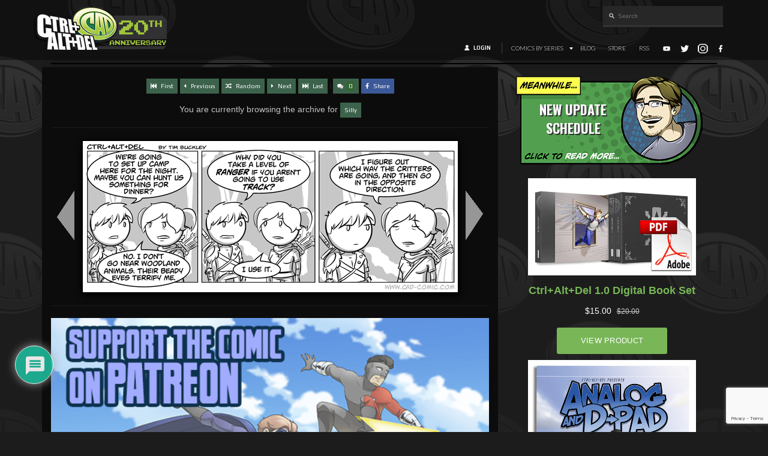

--- FILE ---
content_type: text/html; charset=utf-8
request_url: https://www.google.com/recaptcha/api2/anchor?ar=1&k=6LeTYIYpAAAAAH2FPaEoH-BiIg_fk5JGzdfM6hax&co=aHR0cHM6Ly9jYWQtY29taWMuY29tOjQ0Mw..&hl=en&v=PoyoqOPhxBO7pBk68S4YbpHZ&size=invisible&anchor-ms=20000&execute-ms=30000&cb=rlkkzz48uiw
body_size: 48915
content:
<!DOCTYPE HTML><html dir="ltr" lang="en"><head><meta http-equiv="Content-Type" content="text/html; charset=UTF-8">
<meta http-equiv="X-UA-Compatible" content="IE=edge">
<title>reCAPTCHA</title>
<style type="text/css">
/* cyrillic-ext */
@font-face {
  font-family: 'Roboto';
  font-style: normal;
  font-weight: 400;
  font-stretch: 100%;
  src: url(//fonts.gstatic.com/s/roboto/v48/KFO7CnqEu92Fr1ME7kSn66aGLdTylUAMa3GUBHMdazTgWw.woff2) format('woff2');
  unicode-range: U+0460-052F, U+1C80-1C8A, U+20B4, U+2DE0-2DFF, U+A640-A69F, U+FE2E-FE2F;
}
/* cyrillic */
@font-face {
  font-family: 'Roboto';
  font-style: normal;
  font-weight: 400;
  font-stretch: 100%;
  src: url(//fonts.gstatic.com/s/roboto/v48/KFO7CnqEu92Fr1ME7kSn66aGLdTylUAMa3iUBHMdazTgWw.woff2) format('woff2');
  unicode-range: U+0301, U+0400-045F, U+0490-0491, U+04B0-04B1, U+2116;
}
/* greek-ext */
@font-face {
  font-family: 'Roboto';
  font-style: normal;
  font-weight: 400;
  font-stretch: 100%;
  src: url(//fonts.gstatic.com/s/roboto/v48/KFO7CnqEu92Fr1ME7kSn66aGLdTylUAMa3CUBHMdazTgWw.woff2) format('woff2');
  unicode-range: U+1F00-1FFF;
}
/* greek */
@font-face {
  font-family: 'Roboto';
  font-style: normal;
  font-weight: 400;
  font-stretch: 100%;
  src: url(//fonts.gstatic.com/s/roboto/v48/KFO7CnqEu92Fr1ME7kSn66aGLdTylUAMa3-UBHMdazTgWw.woff2) format('woff2');
  unicode-range: U+0370-0377, U+037A-037F, U+0384-038A, U+038C, U+038E-03A1, U+03A3-03FF;
}
/* math */
@font-face {
  font-family: 'Roboto';
  font-style: normal;
  font-weight: 400;
  font-stretch: 100%;
  src: url(//fonts.gstatic.com/s/roboto/v48/KFO7CnqEu92Fr1ME7kSn66aGLdTylUAMawCUBHMdazTgWw.woff2) format('woff2');
  unicode-range: U+0302-0303, U+0305, U+0307-0308, U+0310, U+0312, U+0315, U+031A, U+0326-0327, U+032C, U+032F-0330, U+0332-0333, U+0338, U+033A, U+0346, U+034D, U+0391-03A1, U+03A3-03A9, U+03B1-03C9, U+03D1, U+03D5-03D6, U+03F0-03F1, U+03F4-03F5, U+2016-2017, U+2034-2038, U+203C, U+2040, U+2043, U+2047, U+2050, U+2057, U+205F, U+2070-2071, U+2074-208E, U+2090-209C, U+20D0-20DC, U+20E1, U+20E5-20EF, U+2100-2112, U+2114-2115, U+2117-2121, U+2123-214F, U+2190, U+2192, U+2194-21AE, U+21B0-21E5, U+21F1-21F2, U+21F4-2211, U+2213-2214, U+2216-22FF, U+2308-230B, U+2310, U+2319, U+231C-2321, U+2336-237A, U+237C, U+2395, U+239B-23B7, U+23D0, U+23DC-23E1, U+2474-2475, U+25AF, U+25B3, U+25B7, U+25BD, U+25C1, U+25CA, U+25CC, U+25FB, U+266D-266F, U+27C0-27FF, U+2900-2AFF, U+2B0E-2B11, U+2B30-2B4C, U+2BFE, U+3030, U+FF5B, U+FF5D, U+1D400-1D7FF, U+1EE00-1EEFF;
}
/* symbols */
@font-face {
  font-family: 'Roboto';
  font-style: normal;
  font-weight: 400;
  font-stretch: 100%;
  src: url(//fonts.gstatic.com/s/roboto/v48/KFO7CnqEu92Fr1ME7kSn66aGLdTylUAMaxKUBHMdazTgWw.woff2) format('woff2');
  unicode-range: U+0001-000C, U+000E-001F, U+007F-009F, U+20DD-20E0, U+20E2-20E4, U+2150-218F, U+2190, U+2192, U+2194-2199, U+21AF, U+21E6-21F0, U+21F3, U+2218-2219, U+2299, U+22C4-22C6, U+2300-243F, U+2440-244A, U+2460-24FF, U+25A0-27BF, U+2800-28FF, U+2921-2922, U+2981, U+29BF, U+29EB, U+2B00-2BFF, U+4DC0-4DFF, U+FFF9-FFFB, U+10140-1018E, U+10190-1019C, U+101A0, U+101D0-101FD, U+102E0-102FB, U+10E60-10E7E, U+1D2C0-1D2D3, U+1D2E0-1D37F, U+1F000-1F0FF, U+1F100-1F1AD, U+1F1E6-1F1FF, U+1F30D-1F30F, U+1F315, U+1F31C, U+1F31E, U+1F320-1F32C, U+1F336, U+1F378, U+1F37D, U+1F382, U+1F393-1F39F, U+1F3A7-1F3A8, U+1F3AC-1F3AF, U+1F3C2, U+1F3C4-1F3C6, U+1F3CA-1F3CE, U+1F3D4-1F3E0, U+1F3ED, U+1F3F1-1F3F3, U+1F3F5-1F3F7, U+1F408, U+1F415, U+1F41F, U+1F426, U+1F43F, U+1F441-1F442, U+1F444, U+1F446-1F449, U+1F44C-1F44E, U+1F453, U+1F46A, U+1F47D, U+1F4A3, U+1F4B0, U+1F4B3, U+1F4B9, U+1F4BB, U+1F4BF, U+1F4C8-1F4CB, U+1F4D6, U+1F4DA, U+1F4DF, U+1F4E3-1F4E6, U+1F4EA-1F4ED, U+1F4F7, U+1F4F9-1F4FB, U+1F4FD-1F4FE, U+1F503, U+1F507-1F50B, U+1F50D, U+1F512-1F513, U+1F53E-1F54A, U+1F54F-1F5FA, U+1F610, U+1F650-1F67F, U+1F687, U+1F68D, U+1F691, U+1F694, U+1F698, U+1F6AD, U+1F6B2, U+1F6B9-1F6BA, U+1F6BC, U+1F6C6-1F6CF, U+1F6D3-1F6D7, U+1F6E0-1F6EA, U+1F6F0-1F6F3, U+1F6F7-1F6FC, U+1F700-1F7FF, U+1F800-1F80B, U+1F810-1F847, U+1F850-1F859, U+1F860-1F887, U+1F890-1F8AD, U+1F8B0-1F8BB, U+1F8C0-1F8C1, U+1F900-1F90B, U+1F93B, U+1F946, U+1F984, U+1F996, U+1F9E9, U+1FA00-1FA6F, U+1FA70-1FA7C, U+1FA80-1FA89, U+1FA8F-1FAC6, U+1FACE-1FADC, U+1FADF-1FAE9, U+1FAF0-1FAF8, U+1FB00-1FBFF;
}
/* vietnamese */
@font-face {
  font-family: 'Roboto';
  font-style: normal;
  font-weight: 400;
  font-stretch: 100%;
  src: url(//fonts.gstatic.com/s/roboto/v48/KFO7CnqEu92Fr1ME7kSn66aGLdTylUAMa3OUBHMdazTgWw.woff2) format('woff2');
  unicode-range: U+0102-0103, U+0110-0111, U+0128-0129, U+0168-0169, U+01A0-01A1, U+01AF-01B0, U+0300-0301, U+0303-0304, U+0308-0309, U+0323, U+0329, U+1EA0-1EF9, U+20AB;
}
/* latin-ext */
@font-face {
  font-family: 'Roboto';
  font-style: normal;
  font-weight: 400;
  font-stretch: 100%;
  src: url(//fonts.gstatic.com/s/roboto/v48/KFO7CnqEu92Fr1ME7kSn66aGLdTylUAMa3KUBHMdazTgWw.woff2) format('woff2');
  unicode-range: U+0100-02BA, U+02BD-02C5, U+02C7-02CC, U+02CE-02D7, U+02DD-02FF, U+0304, U+0308, U+0329, U+1D00-1DBF, U+1E00-1E9F, U+1EF2-1EFF, U+2020, U+20A0-20AB, U+20AD-20C0, U+2113, U+2C60-2C7F, U+A720-A7FF;
}
/* latin */
@font-face {
  font-family: 'Roboto';
  font-style: normal;
  font-weight: 400;
  font-stretch: 100%;
  src: url(//fonts.gstatic.com/s/roboto/v48/KFO7CnqEu92Fr1ME7kSn66aGLdTylUAMa3yUBHMdazQ.woff2) format('woff2');
  unicode-range: U+0000-00FF, U+0131, U+0152-0153, U+02BB-02BC, U+02C6, U+02DA, U+02DC, U+0304, U+0308, U+0329, U+2000-206F, U+20AC, U+2122, U+2191, U+2193, U+2212, U+2215, U+FEFF, U+FFFD;
}
/* cyrillic-ext */
@font-face {
  font-family: 'Roboto';
  font-style: normal;
  font-weight: 500;
  font-stretch: 100%;
  src: url(//fonts.gstatic.com/s/roboto/v48/KFO7CnqEu92Fr1ME7kSn66aGLdTylUAMa3GUBHMdazTgWw.woff2) format('woff2');
  unicode-range: U+0460-052F, U+1C80-1C8A, U+20B4, U+2DE0-2DFF, U+A640-A69F, U+FE2E-FE2F;
}
/* cyrillic */
@font-face {
  font-family: 'Roboto';
  font-style: normal;
  font-weight: 500;
  font-stretch: 100%;
  src: url(//fonts.gstatic.com/s/roboto/v48/KFO7CnqEu92Fr1ME7kSn66aGLdTylUAMa3iUBHMdazTgWw.woff2) format('woff2');
  unicode-range: U+0301, U+0400-045F, U+0490-0491, U+04B0-04B1, U+2116;
}
/* greek-ext */
@font-face {
  font-family: 'Roboto';
  font-style: normal;
  font-weight: 500;
  font-stretch: 100%;
  src: url(//fonts.gstatic.com/s/roboto/v48/KFO7CnqEu92Fr1ME7kSn66aGLdTylUAMa3CUBHMdazTgWw.woff2) format('woff2');
  unicode-range: U+1F00-1FFF;
}
/* greek */
@font-face {
  font-family: 'Roboto';
  font-style: normal;
  font-weight: 500;
  font-stretch: 100%;
  src: url(//fonts.gstatic.com/s/roboto/v48/KFO7CnqEu92Fr1ME7kSn66aGLdTylUAMa3-UBHMdazTgWw.woff2) format('woff2');
  unicode-range: U+0370-0377, U+037A-037F, U+0384-038A, U+038C, U+038E-03A1, U+03A3-03FF;
}
/* math */
@font-face {
  font-family: 'Roboto';
  font-style: normal;
  font-weight: 500;
  font-stretch: 100%;
  src: url(//fonts.gstatic.com/s/roboto/v48/KFO7CnqEu92Fr1ME7kSn66aGLdTylUAMawCUBHMdazTgWw.woff2) format('woff2');
  unicode-range: U+0302-0303, U+0305, U+0307-0308, U+0310, U+0312, U+0315, U+031A, U+0326-0327, U+032C, U+032F-0330, U+0332-0333, U+0338, U+033A, U+0346, U+034D, U+0391-03A1, U+03A3-03A9, U+03B1-03C9, U+03D1, U+03D5-03D6, U+03F0-03F1, U+03F4-03F5, U+2016-2017, U+2034-2038, U+203C, U+2040, U+2043, U+2047, U+2050, U+2057, U+205F, U+2070-2071, U+2074-208E, U+2090-209C, U+20D0-20DC, U+20E1, U+20E5-20EF, U+2100-2112, U+2114-2115, U+2117-2121, U+2123-214F, U+2190, U+2192, U+2194-21AE, U+21B0-21E5, U+21F1-21F2, U+21F4-2211, U+2213-2214, U+2216-22FF, U+2308-230B, U+2310, U+2319, U+231C-2321, U+2336-237A, U+237C, U+2395, U+239B-23B7, U+23D0, U+23DC-23E1, U+2474-2475, U+25AF, U+25B3, U+25B7, U+25BD, U+25C1, U+25CA, U+25CC, U+25FB, U+266D-266F, U+27C0-27FF, U+2900-2AFF, U+2B0E-2B11, U+2B30-2B4C, U+2BFE, U+3030, U+FF5B, U+FF5D, U+1D400-1D7FF, U+1EE00-1EEFF;
}
/* symbols */
@font-face {
  font-family: 'Roboto';
  font-style: normal;
  font-weight: 500;
  font-stretch: 100%;
  src: url(//fonts.gstatic.com/s/roboto/v48/KFO7CnqEu92Fr1ME7kSn66aGLdTylUAMaxKUBHMdazTgWw.woff2) format('woff2');
  unicode-range: U+0001-000C, U+000E-001F, U+007F-009F, U+20DD-20E0, U+20E2-20E4, U+2150-218F, U+2190, U+2192, U+2194-2199, U+21AF, U+21E6-21F0, U+21F3, U+2218-2219, U+2299, U+22C4-22C6, U+2300-243F, U+2440-244A, U+2460-24FF, U+25A0-27BF, U+2800-28FF, U+2921-2922, U+2981, U+29BF, U+29EB, U+2B00-2BFF, U+4DC0-4DFF, U+FFF9-FFFB, U+10140-1018E, U+10190-1019C, U+101A0, U+101D0-101FD, U+102E0-102FB, U+10E60-10E7E, U+1D2C0-1D2D3, U+1D2E0-1D37F, U+1F000-1F0FF, U+1F100-1F1AD, U+1F1E6-1F1FF, U+1F30D-1F30F, U+1F315, U+1F31C, U+1F31E, U+1F320-1F32C, U+1F336, U+1F378, U+1F37D, U+1F382, U+1F393-1F39F, U+1F3A7-1F3A8, U+1F3AC-1F3AF, U+1F3C2, U+1F3C4-1F3C6, U+1F3CA-1F3CE, U+1F3D4-1F3E0, U+1F3ED, U+1F3F1-1F3F3, U+1F3F5-1F3F7, U+1F408, U+1F415, U+1F41F, U+1F426, U+1F43F, U+1F441-1F442, U+1F444, U+1F446-1F449, U+1F44C-1F44E, U+1F453, U+1F46A, U+1F47D, U+1F4A3, U+1F4B0, U+1F4B3, U+1F4B9, U+1F4BB, U+1F4BF, U+1F4C8-1F4CB, U+1F4D6, U+1F4DA, U+1F4DF, U+1F4E3-1F4E6, U+1F4EA-1F4ED, U+1F4F7, U+1F4F9-1F4FB, U+1F4FD-1F4FE, U+1F503, U+1F507-1F50B, U+1F50D, U+1F512-1F513, U+1F53E-1F54A, U+1F54F-1F5FA, U+1F610, U+1F650-1F67F, U+1F687, U+1F68D, U+1F691, U+1F694, U+1F698, U+1F6AD, U+1F6B2, U+1F6B9-1F6BA, U+1F6BC, U+1F6C6-1F6CF, U+1F6D3-1F6D7, U+1F6E0-1F6EA, U+1F6F0-1F6F3, U+1F6F7-1F6FC, U+1F700-1F7FF, U+1F800-1F80B, U+1F810-1F847, U+1F850-1F859, U+1F860-1F887, U+1F890-1F8AD, U+1F8B0-1F8BB, U+1F8C0-1F8C1, U+1F900-1F90B, U+1F93B, U+1F946, U+1F984, U+1F996, U+1F9E9, U+1FA00-1FA6F, U+1FA70-1FA7C, U+1FA80-1FA89, U+1FA8F-1FAC6, U+1FACE-1FADC, U+1FADF-1FAE9, U+1FAF0-1FAF8, U+1FB00-1FBFF;
}
/* vietnamese */
@font-face {
  font-family: 'Roboto';
  font-style: normal;
  font-weight: 500;
  font-stretch: 100%;
  src: url(//fonts.gstatic.com/s/roboto/v48/KFO7CnqEu92Fr1ME7kSn66aGLdTylUAMa3OUBHMdazTgWw.woff2) format('woff2');
  unicode-range: U+0102-0103, U+0110-0111, U+0128-0129, U+0168-0169, U+01A0-01A1, U+01AF-01B0, U+0300-0301, U+0303-0304, U+0308-0309, U+0323, U+0329, U+1EA0-1EF9, U+20AB;
}
/* latin-ext */
@font-face {
  font-family: 'Roboto';
  font-style: normal;
  font-weight: 500;
  font-stretch: 100%;
  src: url(//fonts.gstatic.com/s/roboto/v48/KFO7CnqEu92Fr1ME7kSn66aGLdTylUAMa3KUBHMdazTgWw.woff2) format('woff2');
  unicode-range: U+0100-02BA, U+02BD-02C5, U+02C7-02CC, U+02CE-02D7, U+02DD-02FF, U+0304, U+0308, U+0329, U+1D00-1DBF, U+1E00-1E9F, U+1EF2-1EFF, U+2020, U+20A0-20AB, U+20AD-20C0, U+2113, U+2C60-2C7F, U+A720-A7FF;
}
/* latin */
@font-face {
  font-family: 'Roboto';
  font-style: normal;
  font-weight: 500;
  font-stretch: 100%;
  src: url(//fonts.gstatic.com/s/roboto/v48/KFO7CnqEu92Fr1ME7kSn66aGLdTylUAMa3yUBHMdazQ.woff2) format('woff2');
  unicode-range: U+0000-00FF, U+0131, U+0152-0153, U+02BB-02BC, U+02C6, U+02DA, U+02DC, U+0304, U+0308, U+0329, U+2000-206F, U+20AC, U+2122, U+2191, U+2193, U+2212, U+2215, U+FEFF, U+FFFD;
}
/* cyrillic-ext */
@font-face {
  font-family: 'Roboto';
  font-style: normal;
  font-weight: 900;
  font-stretch: 100%;
  src: url(//fonts.gstatic.com/s/roboto/v48/KFO7CnqEu92Fr1ME7kSn66aGLdTylUAMa3GUBHMdazTgWw.woff2) format('woff2');
  unicode-range: U+0460-052F, U+1C80-1C8A, U+20B4, U+2DE0-2DFF, U+A640-A69F, U+FE2E-FE2F;
}
/* cyrillic */
@font-face {
  font-family: 'Roboto';
  font-style: normal;
  font-weight: 900;
  font-stretch: 100%;
  src: url(//fonts.gstatic.com/s/roboto/v48/KFO7CnqEu92Fr1ME7kSn66aGLdTylUAMa3iUBHMdazTgWw.woff2) format('woff2');
  unicode-range: U+0301, U+0400-045F, U+0490-0491, U+04B0-04B1, U+2116;
}
/* greek-ext */
@font-face {
  font-family: 'Roboto';
  font-style: normal;
  font-weight: 900;
  font-stretch: 100%;
  src: url(//fonts.gstatic.com/s/roboto/v48/KFO7CnqEu92Fr1ME7kSn66aGLdTylUAMa3CUBHMdazTgWw.woff2) format('woff2');
  unicode-range: U+1F00-1FFF;
}
/* greek */
@font-face {
  font-family: 'Roboto';
  font-style: normal;
  font-weight: 900;
  font-stretch: 100%;
  src: url(//fonts.gstatic.com/s/roboto/v48/KFO7CnqEu92Fr1ME7kSn66aGLdTylUAMa3-UBHMdazTgWw.woff2) format('woff2');
  unicode-range: U+0370-0377, U+037A-037F, U+0384-038A, U+038C, U+038E-03A1, U+03A3-03FF;
}
/* math */
@font-face {
  font-family: 'Roboto';
  font-style: normal;
  font-weight: 900;
  font-stretch: 100%;
  src: url(//fonts.gstatic.com/s/roboto/v48/KFO7CnqEu92Fr1ME7kSn66aGLdTylUAMawCUBHMdazTgWw.woff2) format('woff2');
  unicode-range: U+0302-0303, U+0305, U+0307-0308, U+0310, U+0312, U+0315, U+031A, U+0326-0327, U+032C, U+032F-0330, U+0332-0333, U+0338, U+033A, U+0346, U+034D, U+0391-03A1, U+03A3-03A9, U+03B1-03C9, U+03D1, U+03D5-03D6, U+03F0-03F1, U+03F4-03F5, U+2016-2017, U+2034-2038, U+203C, U+2040, U+2043, U+2047, U+2050, U+2057, U+205F, U+2070-2071, U+2074-208E, U+2090-209C, U+20D0-20DC, U+20E1, U+20E5-20EF, U+2100-2112, U+2114-2115, U+2117-2121, U+2123-214F, U+2190, U+2192, U+2194-21AE, U+21B0-21E5, U+21F1-21F2, U+21F4-2211, U+2213-2214, U+2216-22FF, U+2308-230B, U+2310, U+2319, U+231C-2321, U+2336-237A, U+237C, U+2395, U+239B-23B7, U+23D0, U+23DC-23E1, U+2474-2475, U+25AF, U+25B3, U+25B7, U+25BD, U+25C1, U+25CA, U+25CC, U+25FB, U+266D-266F, U+27C0-27FF, U+2900-2AFF, U+2B0E-2B11, U+2B30-2B4C, U+2BFE, U+3030, U+FF5B, U+FF5D, U+1D400-1D7FF, U+1EE00-1EEFF;
}
/* symbols */
@font-face {
  font-family: 'Roboto';
  font-style: normal;
  font-weight: 900;
  font-stretch: 100%;
  src: url(//fonts.gstatic.com/s/roboto/v48/KFO7CnqEu92Fr1ME7kSn66aGLdTylUAMaxKUBHMdazTgWw.woff2) format('woff2');
  unicode-range: U+0001-000C, U+000E-001F, U+007F-009F, U+20DD-20E0, U+20E2-20E4, U+2150-218F, U+2190, U+2192, U+2194-2199, U+21AF, U+21E6-21F0, U+21F3, U+2218-2219, U+2299, U+22C4-22C6, U+2300-243F, U+2440-244A, U+2460-24FF, U+25A0-27BF, U+2800-28FF, U+2921-2922, U+2981, U+29BF, U+29EB, U+2B00-2BFF, U+4DC0-4DFF, U+FFF9-FFFB, U+10140-1018E, U+10190-1019C, U+101A0, U+101D0-101FD, U+102E0-102FB, U+10E60-10E7E, U+1D2C0-1D2D3, U+1D2E0-1D37F, U+1F000-1F0FF, U+1F100-1F1AD, U+1F1E6-1F1FF, U+1F30D-1F30F, U+1F315, U+1F31C, U+1F31E, U+1F320-1F32C, U+1F336, U+1F378, U+1F37D, U+1F382, U+1F393-1F39F, U+1F3A7-1F3A8, U+1F3AC-1F3AF, U+1F3C2, U+1F3C4-1F3C6, U+1F3CA-1F3CE, U+1F3D4-1F3E0, U+1F3ED, U+1F3F1-1F3F3, U+1F3F5-1F3F7, U+1F408, U+1F415, U+1F41F, U+1F426, U+1F43F, U+1F441-1F442, U+1F444, U+1F446-1F449, U+1F44C-1F44E, U+1F453, U+1F46A, U+1F47D, U+1F4A3, U+1F4B0, U+1F4B3, U+1F4B9, U+1F4BB, U+1F4BF, U+1F4C8-1F4CB, U+1F4D6, U+1F4DA, U+1F4DF, U+1F4E3-1F4E6, U+1F4EA-1F4ED, U+1F4F7, U+1F4F9-1F4FB, U+1F4FD-1F4FE, U+1F503, U+1F507-1F50B, U+1F50D, U+1F512-1F513, U+1F53E-1F54A, U+1F54F-1F5FA, U+1F610, U+1F650-1F67F, U+1F687, U+1F68D, U+1F691, U+1F694, U+1F698, U+1F6AD, U+1F6B2, U+1F6B9-1F6BA, U+1F6BC, U+1F6C6-1F6CF, U+1F6D3-1F6D7, U+1F6E0-1F6EA, U+1F6F0-1F6F3, U+1F6F7-1F6FC, U+1F700-1F7FF, U+1F800-1F80B, U+1F810-1F847, U+1F850-1F859, U+1F860-1F887, U+1F890-1F8AD, U+1F8B0-1F8BB, U+1F8C0-1F8C1, U+1F900-1F90B, U+1F93B, U+1F946, U+1F984, U+1F996, U+1F9E9, U+1FA00-1FA6F, U+1FA70-1FA7C, U+1FA80-1FA89, U+1FA8F-1FAC6, U+1FACE-1FADC, U+1FADF-1FAE9, U+1FAF0-1FAF8, U+1FB00-1FBFF;
}
/* vietnamese */
@font-face {
  font-family: 'Roboto';
  font-style: normal;
  font-weight: 900;
  font-stretch: 100%;
  src: url(//fonts.gstatic.com/s/roboto/v48/KFO7CnqEu92Fr1ME7kSn66aGLdTylUAMa3OUBHMdazTgWw.woff2) format('woff2');
  unicode-range: U+0102-0103, U+0110-0111, U+0128-0129, U+0168-0169, U+01A0-01A1, U+01AF-01B0, U+0300-0301, U+0303-0304, U+0308-0309, U+0323, U+0329, U+1EA0-1EF9, U+20AB;
}
/* latin-ext */
@font-face {
  font-family: 'Roboto';
  font-style: normal;
  font-weight: 900;
  font-stretch: 100%;
  src: url(//fonts.gstatic.com/s/roboto/v48/KFO7CnqEu92Fr1ME7kSn66aGLdTylUAMa3KUBHMdazTgWw.woff2) format('woff2');
  unicode-range: U+0100-02BA, U+02BD-02C5, U+02C7-02CC, U+02CE-02D7, U+02DD-02FF, U+0304, U+0308, U+0329, U+1D00-1DBF, U+1E00-1E9F, U+1EF2-1EFF, U+2020, U+20A0-20AB, U+20AD-20C0, U+2113, U+2C60-2C7F, U+A720-A7FF;
}
/* latin */
@font-face {
  font-family: 'Roboto';
  font-style: normal;
  font-weight: 900;
  font-stretch: 100%;
  src: url(//fonts.gstatic.com/s/roboto/v48/KFO7CnqEu92Fr1ME7kSn66aGLdTylUAMa3yUBHMdazQ.woff2) format('woff2');
  unicode-range: U+0000-00FF, U+0131, U+0152-0153, U+02BB-02BC, U+02C6, U+02DA, U+02DC, U+0304, U+0308, U+0329, U+2000-206F, U+20AC, U+2122, U+2191, U+2193, U+2212, U+2215, U+FEFF, U+FFFD;
}

</style>
<link rel="stylesheet" type="text/css" href="https://www.gstatic.com/recaptcha/releases/PoyoqOPhxBO7pBk68S4YbpHZ/styles__ltr.css">
<script nonce="vh7FQSrMl8iZbIzu5pvrKw" type="text/javascript">window['__recaptcha_api'] = 'https://www.google.com/recaptcha/api2/';</script>
<script type="text/javascript" src="https://www.gstatic.com/recaptcha/releases/PoyoqOPhxBO7pBk68S4YbpHZ/recaptcha__en.js" nonce="vh7FQSrMl8iZbIzu5pvrKw">
      
    </script></head>
<body><div id="rc-anchor-alert" class="rc-anchor-alert"></div>
<input type="hidden" id="recaptcha-token" value="[base64]">
<script type="text/javascript" nonce="vh7FQSrMl8iZbIzu5pvrKw">
      recaptcha.anchor.Main.init("[\x22ainput\x22,[\x22bgdata\x22,\x22\x22,\[base64]/[base64]/MjU1Ong/[base64]/[base64]/[base64]/[base64]/[base64]/[base64]/[base64]/[base64]/[base64]/[base64]/[base64]/[base64]/[base64]/[base64]/[base64]\\u003d\x22,\[base64]\x22,\x22wokRYMKFZMKbc3AJw5tkw5oCWkM4NcOVQTfDniPCssO5QwzCkT/DpHQaHcOLwr/Cm8OXw7Bdw7wfw7dKQcOgacKiV8KuwrM6ZMKTwqUrLwnCosKtdMKbwpHCp8OcPMK8Ij3ContKw5pgaC/CmiIeJMKcwq/[base64]/DkVrDq8Oxw7NCwrXCnMOyLEp1esOMwqHDqMKpM8Orw4V7w4gTw6NdOcOYw6/[base64]/w5/CksO/VMKnwqnDgsO3woFvUlMFwrjCvsKrw6R5SsOGecKAwpdHdMKEwq9Kw6rCnsOuY8Odw4/DrsKjAkXDvh/DtcKDw7bCrcKlZH9gOsOuYsO7wqYrwrAgBXIAFDpCwojCl1vCt8KdYQHDgkXChEMOSmXDtB8xG8KSRMOhAG3CkEXDoMKowphBwqMDDCDCpsK9w7U3HHTCnAzDqHpZAMOvw5XDvxRfw7fCpMOkJFA9w6/CrMO1cFPCvGIww7tAe8KvWMKDw4LDvGfDr8KiwoLCpcKhwrJIcMOQwp7Chgcow4nDscOzYifCrRYrEB7CkkDDucOmw490IR3DonDDuMOgwooFwo7Dr1bDkyw9wq/Cui7Cl8OcAVIYInXCkxvDmcOmwrfCpsKZc3jCk13DmsOoRMOgw5nCkhRcw5EdHsKycQdKccO+w5gfwq/DkW9RUsKVDjJsw5vDvsKBwq/[base64]/wonDj8KJBsObw5/Du8O2w4fDukHDpTdqw45aNcKPwqLCpMKRbMKzw5fDu8OyFAwgw6/[base64]/CpDTDlcKFw5ZkwpHChMONw7oLw7p6wo7Dtj3CscO8FVU+RcKMPSM/PMOOwobCgcO2w7jCrsKlw67Ch8KMembDlsOrwq3DhcOqJWA3w7NQDSVOEMOQNMOuacKWw6hIwqBCATwmw7nDq2lLwoJww6PCmxEbwq/CmMK7wqvCmQtZXAlQXHnCncOmHQcww5wgQ8KNw7BYYMO/GcKswr/[base64]/CvsK9Y39Fw5jCmDJfWsKOwr1HfcKow5JNwpExw64xwrY7XsO4w6fCnsK3wo7DgMKCMkLCs37DqUTDhzdUwq7CuiF+ZsKXw7tnbcK5QRwkAycWC8OywpHCmsK4w6HDqsOwVMOBDnw/NsK2R3USwrXDn8OSw4TCoMOYw7MBw7h4KcOEw6HDqQfDhlc3w79XwppuwqXCoE4bD0o3wqFbw6nCicKZRU1iWMOSw5smPEFfwqNdw5oRFX08woXCqH/[base64]/DkMOCwrNPwqHDgsO9wrbChMOEw6bCncOCwo/CncKjPcO+T8KZwrDCr3dew7DCsBYcU8O7Myk7O8O7w4d/wrREw6XDrcOhC2hAwqAEZsOfwppMw5rChE3Cu1DCgFUcwrvCqn95w6NQHXTCn3jDk8OGEsOBahspVMKxa8OdImXDkD3Cn8KrQxLDnsOlwqjCjzIhZsOMU8O9w6B8ccO8w6HCijgVw7jCtMOrEh3DqTzCl8KDw6/[base64]/L8OiL8OTPBZUPl0UZ8K2wpYiwpJQw5kHw4htwrJ+w4gPwq7DoMO6Bj94wq5sYSTDncKZH8Kvw5bCsMK9GsOmFibDiSDCjcK/[base64]/DvkwYw7PDgTnDgAN2wp7DmcOZITbDphDDssOeCDDDi33Cu8KyFcOVFMOtw7HCosKvw4gsw4nCicKOaTTCphbCu0vCq2xMw53DoW4FeHIID8O2Z8KxwobDjcKFBMKewrQZJMO/wrDDnsKQw6rDuMKVwrHClRXCjz/[base64]/Cg8OVHFtxw7JRw7jDvWHDh3XDrE/Dnj4hw4lhM8KxYXnDpV4BJnpVYsOXwoXCuh42wpzDnsK7wo/DukdZKmgFw6PDrXbDlFo9WQtAQcK8wrAUb8OPw4XDmxwoMcONwrbCjsK8RsO5PMOjwolvQsO1KzY3FsOsw6DCnsORwq5kwoceQWrCsC3DocKOwrfDosO/NDwhcXkZFErDmxbCnzDDkildworCi3zClSjChcKew6AcwpoYb2BGYsOpw53DllEowqHCvQhiwofCvEEpwoUJwptTw58awqDCisONP8Oowr1Bf2xPw4nDhjjCg8KIS2ptwqDCljYZMcKvJSE+NDJtPsOTw7jDiMOWZMKKwrnDugbDvS/CoSsOw6fCsCbCnSDDqcOLIlctwrTDgzjCjDnCjsKAZB4VQMKZw5xWfBXDs8Kkw5rDnsOOU8K1wp02Phg+SzXDuCPChcOvDsKQdEDCl1VKNsKtwo9pw7RTwo/Cp8ONwrXCnMOBMMO8ZD/DgcOowq/ChmJhwqsWSMO3w7lSfsOgMVTDkWnCsjM3HsK4d2XDo8KLwqvCvRfDgSTCg8KBW29bwrrCuj7CmXDCjSIyAsKpXcOSDVnDvsKiwpbDgMO5eVPDhTYtGcOaSMODwqBPwq/Cm8OyHcKVw5LCvxXCnirCklQvXsKWVTEzw6jCmgROfsO4wr3DlkXDsyxNwrZ1wqcfUGTCgHXDjVfDjSLDk2XDrzHDsMOxwotOw5Vdw5nCikZowqB/wpXCkHvCgcOCw4vDsMOXTMOKwrt9MBd4wp7CssOcw7Rzw7TCiMKWEwjCvQ/DoWLChcO+c8OPw7g2w7BGw6Yuw4sjw5pOw5rDmMKvcsOxwpzDgcK6F8KRScKlFMKfCsO4wpHCuHwMw6YNwpM9wonDqXrDpljCogrDg3DChj3CmTgkZkYTwrDDshXDgsKDDjVYDAfDt8KAbALDsjfDuEzCvcKJw6TDjsKUIk/CkQoCwoc7w7xTwo47wrlFZcKtDhZyIw/Cl8Kew6Mkw5AkAsKUwpl9w6bCsX7CncKuKsKxw5nCr8OpNsKkwoTDocOJBcO4QMKww7rDpsOawqUEw5E5wr/DmFZnwpnDmFTCs8K3woJ7wpLCtcO2bWHDvsOHPCXDvF/CtMKlPSvCqcONw5vDr1Qqw6tMw4VAPsKBEFZJRgMGw6lRwpbDmigFR8OvAsKzdMKow4DChMOdOULCqMOpcMKmN8KbwqM3w4NKwrPDssOVw4tKw4TDqsKBwr5pwrbDgFTCtQ9Yw4Zpwp9nwrfDlXVHGMKmw43DvsOAeno1Z8Kcw7Nxw77Chng5wr/Dq8OYwrbCgcKFwpPCpMK0HcK2wqNfwrg4wqhGw5XCii0NwpfCpArDq1XDsRZUc8OWwrhrw6UnVcOpwqfDvsKkcTLCmxsuVyTCiMOYdMKbwrbDlxDCr0UTccKlwqk+w4BYO3cyw7DDv8K4WcOyasKXwrlxwobDh2DDvcKhPz3DpgPCs8Oew7xhJwnDgk1ZwoQIw6o/a03DrcOtw5FyImrCu8KNZQDDp2ogwpDCgBDCqW/CoDctwrnDtTvDnh1/M2hzw4fClSHCnsKbSjN3dcOpCAXCr8Oxw6PDuz3CvsKmQnJgw61SwpFjXTTCgQ/DuMOjw5UIw4LCoTrDmCBZwrPDjgZHNF8wwphywrHDr8O3w7Izw5dbUcKDX1cjDi11Q3HCl8KPw7QSwrQ/w5LDtsOfM8KmU8OLHWvCiUTDhMOJYwscOUJQwqNSGGHDk8KpYMKwwrLCuU/Ck8KCwrrDnMKOwpzCqSfChsKtDF3Dh8KBwofDl8K/w6zDocKrOBTCiHvDgsOEwo/Cs8O8QMKew7DDq0QaDjY0dMOueWF8M8OOB8KrM0V2woXCtsO9aMKsemo+wrrDvFUSwo86P8KpwprCiVgDw4d9KsKBw7XCocOCw7jCqsK3IMKeFzYQFTPDnsKvw4wswr1Vc1wrw5zDinDCgsKww4zDsMOHwqfCh8KVw40PQcKyeQ/[base64]/ChMOHw4DDsVTCvlrDrysCw7zDk8KKw5s6w6lBY03CqMK+w7PDl8KhWMOGBcKGwpNMw5hqeCXDjMKawrXDl3McXXbDrcO+F8KOwqddw77CoBNlAsOYYcKxQHPDnWkeKzzDr1/DuMKnwrkgacKyXMKVw4F5KsKvL8O/[base64]/DkcKqw79KO3nCtEXCsMKwCcO4w7fDonM/JsKawpHDh8KDFkcUwrnChcOWc8OrwoHDqiTDjlUfacKkwrfDsMOjZMOcwrVIw5seKyzCrMK2ESRiAjTCllrDqMKlw7/Cq8OMw6LCu8K/UsK3wqvCphTDog/DhWoPwqvDs8KQb8K1FsKLGkIAwrYowqohKAbDghZww4HCrirCg2Jqw4XDizLDkQVDw6TCuiYbw64+wq3DkjbCqWcqw5bCmjldSy4ueVDDtmIuUMK7DwbDo8OhGMOJwoBjTsK4wqjCuMKDw6zDhR/DnVQaYWENb3V8w4TDuRcYdFfCmGZSwqHCn8O/w6REFMO5w5PDnhwyDMKQPz3CtFnCmUVrw4fCmsK7ETlJw5rDrDjCsMOJYcKKw5kUwrArw5YASsOSHMKjw7fDrcKTFR58w5fDhMKCw44RdMO/w4DCkR/Dm8Opw4UXw6rDiMOUwqjDv8KAw6HDmMKpw6d5w5fDrMOhNDthR8KAw6TDucOwwo9WGgVqw7hwGU/[base64]/[base64]/[base64]/[base64]/ezc6wrofw7XCpcKFEsKqXcKIw5VKwoPCk8K5w63CpyIoK8Osw7kZwoHCugIZwofDlhfCqsKpwqsWwrDDqwHDiAFBwoYpa8Opw47DkhDDsMKqw6nDh8KGw5VOOMO6woNiSMK/TMO0FcK0wr3CqAlOwr8NOlorCW0UTinDlcKCLhrDt8O/ZMOrw6TCrB/DkcKGRhAmJ8OHQCFLcMOGNRbDnwIGbMK0w5PCscKQD1fDqzrDj8OXwp/CoMKvVMKEw7PCj13CksKmw6lmwrgmPSLDn3Uxw6RkwrNuPUdswpDDisKyC8OqZE/DlmV1wpzDicONw6DCv0t8w6bCisKmZsOLLydNZkTCvCZcPsK2woXDmxMqclojUx/CthfDlA4Kw7cUCwDDoQjDuSgGZ8Ocw73Ct1fDtsO4BUx4w61AbUEcwrvDsMK/[base64]/EcKuQsKuK0HCscKwMgIow4YOw4zCpMK2ejfDl8OrbcOwasKNeMOzcsKVbsOEwp/CtVpDwoleV8OrKsKRw4Fcw51+V8ORZMKMUMOfIMOdw6EKBU3CnlXDl8OBwozDq8OnScK/w7nDjcKrw5hlJ8KXB8ONw40AwpFfw4xSwqhdwoHDjsObw5nDn2sjQcKXC8K/w5xqwq7Cl8KwwpY1dyFTw4jCv1pvKVzCnyEmAcKHw6hkw4/DmhJpwq/CuQjDkMOSwpDDqcOWw5DCvMKzw5thasKeCw/CgMO3HcK5W8KDw6IGw43DmEYgwqzDqkhww4HCl3R8fxfDs0nCssKswr3DqsO0w7lLEjYPw6jCocKzYsKGw5hGwrHCicOsw7/Dq8OwHcOQw5vCvmALw6wAWC0/w68KQ8KQcSBdw5sXwqbCtUMRw6rChMOOM3QuRSfDkyrCi8Oxw5LCjMKhwpJYGm5iwovDomHCq8OZWmlew5PCnsKTw5NBMB44wrrDnUbCr8K7wr8MeMKabMKBwprDr1jDv8OjwqwDwrU/BsKtw50CEMOKwobCn8KCw5DChEjDqsOBwpx0wpFiwrlDQsOGw6hYwrvCmzZbXR3DpcOkw5J/az87wobDhRbDi8O8w5EMw6HCtizDoA9HD2XDkkrDgl8nKR7DkSzCi8K9wqvCjMKSw6gJSMO+BcO6w43DjBXCmlXCikzDmzzDpl/Cl8Odw7Mnwq48w6pWTjnCj8Okwr/DnsK9w4PCnE/DnsKRw5dXOWwewoc/w5kzawfCqsO+w50sw49WEA3Dt8KLPcK9Tn4fwqtZFUzCh8Klwq/DpcOdY1fCmlrCrsO2YcOaKsKFwpTDncKVLRoRwqfDucK1U8KVAC3CvHLCncOtwr8JD0HCnQ/[base64]/[base64]/KsK5wqovw7TCjFvCnMOfAV3CjMOIwpHDg0Epw5MdwpTCs3bDgsOhw7AHwoQOLAPCnjnCncOEwrYcw5TDhMKlw7/DlcOYAEImw4XDjhBgeVnCh8KXTsOzFsK8wpZabMOmKsODwqEaagxVT1xcwoTDriXDpWkCD8OnRW7DhcKDK0/[base64]/CnCLDp8KpJMOxw50YdznCrT/DkhzCij3Dg0E0woh0wqNHw7nCtCPCkBfCmMO7fV7Cjm3Dq8KUAMKMHx1ISHvCgW1twrvDpcOkwrnCtcOwwrLCthvCoGfDo3zDoQPDicKCeMKxwogPwrBhLj9JwoXCoFprw7oHP15mw6xvOMKLEirCplBRw7wtZcKnGcKVwrsfw7rDqsO2ZcOHdcOfASY/w7/DkcOcRFhGAcOEwq8ywoDDnC3DrmbDpMKdwokgcRcUfHYcwqBjw7Y3w4Byw7ptE2A1P2zCjF89woY+wqRsw7jCjsOKw6rDvHbCiMKBCzHDlirChsKLwqJhwqEqbQTCnMKDJgpbT2JuURvCnlE3w5rDqcOdZMOBacK+HD4nw6R4wr/[base64]/wpjDs8OAwoPDgAheKsOieVvClsOZw6hQwr/DisO0HMObbD3DklLCg2p2w4vCscKxw4ZXDVMsEMO5FmvDrcOMwrnDuH9LVMO5SS7DvlZew73CtMODdRTDqX9zw7TCvj3ChRIOK27CmDMgRDFWY8OSwrbDnTnDj8Kbf2Uew7pCwprCoWgHHsKYIwHDuSkdw5/Cs1Y/UsOIw5jCh35OcT7Cv8K3fgwjSi/ChWJ2wodbw4E0f0Acw6AmfMONc8K7MiEcDHl5w6fDlMKQZEDDjB0CQQrConpiRMKpFMKXw5dxWFlrw60Iw4DCjQzCt8K5wrUlcWfDmcKaa3DCniEDw5h3GWdDIB9ywoPDrcOgw7/[base64]/Dhw5dPMKndFE3XHDCgMKjwovDtFpuwpAdLkV/[base64]/Dt8KFw6Q9YcKRXMOQw7F7w57Dun7CvcOBw57CjkTDjVFSGzLDmsKfw7s2w47DmGbCjMOQeMKMDMK7w6bDqcOowoB7wpvCpQnCtcK1wqLCgW7CgsOFO8OiCcKzaxjCtsKjNMKyPTJdwpxAw53DtFbDlcKcw4hlwr9MfW9ow4fDjsO1w6fClMOZw4/DiMKtw4AQwqpsYsKlYMOLwqLCssKcw7bDrsKJw5Qow4DDpnRLOG44WMOZw7gtwpPCoXLDpFrDosOcwpfDsQvCpMOcwqsMw7XDmWPDhBgIwrpxHsK6NcKxfkjDtsKCwpEIOcKpXRMWTsKXwo9gw7fCtVnDs8OOw5gIDQEIw6k5Y2xlw753T8O/BEPDvcKqT0LDmsKRUcKfHxzCt0XDusOTw4DCocKsUC5Jw4ZwwpVLHwZUAcOHTcOXwrHDhsKnETDDqMKQwpALwr1qw5BbwpXDqsKYRsOrw5fDmXXDqkHCrMKdJ8KIBjBMw47DusKawovCjktFw6/[base64]/[base64]/DmCnCgAjDrsOrY8O/w77CosOFwqPDusO7wq3DlVQpdsK7RyHCrSU/w5XDr1AIw5NKBXrCgSPCpC3Cr8O5UcOhJcKZRsO6WEduOnlowr9tLMOAw73CpFQ+wokdw43DgsONd8Kaw51Rw7bDnBPDhWYeCRjDrkvCrBAsw7dgw41rS3nCosOKw5XCjsOLw5IPw7fDvcOLw6pbwpcJTcOhGsO/F8KlT8O7w6LCucORwo/DiMKRfUs8NjJPwr3DrMKyVV/Ck2hLOsO0HcOTw7jCscK2MMO+dsKOw5XDkMOywoDDi8OLCy4Ow4kVwpQdZ8OFHMOhbMOXw6RFNcKpGVrColDDvsKfwrEVdn/CpCPDs8KXY8OGTcOeO8OOw55wRMKAVDYAZSjDh0vDm8Klw49SD3zDgDw0dCx/Dhc5I8K9wrzCj8OLeMORZ3IFD2vCo8ONUcORDcOfwr9Dc8Kvwpl7B8Kxw4Q9Mh8JAHUFbU8BTsOjGU/CqV3CjSAUw4Rxwo/Cj8K1NGQvw7xqSsKywozCocKzw5nCtcKOw5jDvcO2XcOzwp4QwrvCjlHDicKvTMOTG8OLeALDlE9lwqYweMO/w7LCu2lTw7grRsK8UgPDg8OYwp1Vwr/CoTMfw4rDoQBmw4DDkmEuwoMQwrp5LlvDkcOHJMOgwpM1wq3CrsO/w7zCoHPCnsKQLMKpwrPCl8K2XMOwwqXDqXrDlsO4IXvDulYsUcORwrjCm8KDAxwmw6Rtwo8CSH89bMO8wp7DvsKjwoPCr0nCocKAw5NmFB3CjsKXVMKswq7CtRYRwo/[base64]/Do8KZGcKSw4ZTwoTDlRTDiDR5w4TDsSjClgnCscO1IMO1UMOzKjA/wokRwrcgwonCr1JrTVUFwr5Qd8K/MGoVwqrClm4ZLCnCmcOGVsOfwqRsw7fCn8OsXcONw6zDscK8JiHDl8KURsOIw4jDqSMXwpZpwo3CqsKyOwgrwqXCviISw7DCmkXDhz16eFTCsMORw6jCuRAOw43DgMKtd0Eew5fCtnFvwrDDol04w7/DhMKVL8KGwpd8w7URAsOuEDXCq8KCUsOyfyfDoHxPCWN2OEnDqUlhBn3DrsODUFU/w5lHwr4KHEpoOsOqwrjChEHCh8K7SkbCusOsBnYPwrIMwo43YMOtPcKiwq4hw5vDqsOGw5AYw7tRwrEuRjvDg0vDpcOVKFYqw5vDtSPDn8Kuwp4Oc8OHw5LCnyItZsK+fF/CoMOUDsOyw4QgwqRxwoV+wp4dJ8OXHCkXwqU3w6HCnsKaF1Jtw57Do0oINMOiw5PCkMO1wq0OaVfDmcKiQcOFQDvDlHHCiBrCq8KtTj/DgB/[base64]/FMO2w6RoRcKZwqvCiUvCiEdTwqJfGEZ8wpYwWX7Cs3fCuyjDkMOmw6nCkg1pJVnCtkg2w4rCvcKTY3xPJ0/Dq0kGdMKvw4jCikXCsSTDlcOCwqnCvRvCiUDCvMOGw53DpMOlU8OAw7hUBXtdRnfCjAPCskZHwpDDgcOUbV9lKMKJw5bCiE/[base64]/Co8OHw4PDnGsKQMOpwp7DjMOOOjnDuCgfw5/Dj8OqGMKuA3U5w7rDljIlHgAaw6ozwr0gLcO+J8KFFn7DuMOYfnLDpcOEBzTDucOyEjh3HSgqUsKSwpoQM3BowoZQLR/Ch3gIKitkA3s3UWDDtMKcwo3CmsOvfsOVAHHCtBnDpcK+Q8KRw4PDvxYkAQ9jw6XDrcOBSEnDn8Kywr5kesOow5szwq7ChwbCicOiT1AJaXMATMKWQmJRw7jCpRzDgnXCqWnCrMKQw6XDiHVVXRwUwqHDjX96wqBiw58iM8OUZz7DscK1WcOkwrV0ScOVwr/CncOseG/CkMKhwrdVw77Cv8OWTx8mKcKEworDqMKXw684DW1JSQd9worDq8OywpzCrcOAZMOsJMKZwpzDl8OqflFtwop8w4BOWXRvw5vCvWHCmjNVKsOmw6p1YXEywovDo8KUInDDpEg7fz4aQcKKe8OKwo/CkMOvw7Y0D8OMwrbDpsOXwroUC28rYcKbw4h0HcKOAhfDvX/DrUYxVcO/w5jDuHwyQUUIwo3DsEZfwrDDpXsVUnwPCsO1VzZxw7HCtDHCnMK9JMO7w6fChDoRwoQ5JUQ9QX/Co8Omw7QFwqjDk8KGZE1tQcKpUSzCqXbDv8KraWxANlbDnMKPISYoIBkvwqAGw7HCiyrDl8OHCMOnOUjDscOHaCvDoMKuOjApw73CvlrDjsOjw47Dr8Kswoo9w4nDo8OKdw7DnlPDmGUAwpwXwo3Cny5Ww7zChT/CjwxIw5fCiBAZMsObworCqSXDkBIawqJlw7jCr8KMw5ZrOFFXCcKVLMKmAMOSwpBEw4XCocKtw7k4LAMAEcKQWREZOSMXwobDix7CjBVzdxAYw4TCrDh5w5nDjH9Aw7TCg3rDjcK3fMOjOlhIwrvCpsK8wpbDtsOLw5rDusOywrrDlsKuwprDqHTClV00w4p8wp/DiUbDpMKqXVk1fDIlw7wqHXd6woYsLsOzHX19fRfCqcOGw4rDv8K2w7tIw6t7woJ7XknDinnCg8KEcyF9wq5UXcKCXsOewrMfRMKTwo4iw79FAVsUw4Ujw50aJ8Oba0HDozfCqgVpw7/DhcK9wobChsK7w63DnQfDsULDvcKGfMK9w4vCnsKQM8KGw6rDkypZwrRHPcKDwowXw65Dw5LCs8KZG8KCwodAw44vRy3DicOXwpbDjxwYwqPCg8K6EMO0wrUbwp/CnljDssKkw4LCjsKwAznDhATDuMO5w6o6wovDocK5wpwXw5cLA2LDum3CkF/Co8O0NsK1wrgLYgzDtMOlw71QBjPDpMKJw4PDtHjCgsOlw7rDj8OEfWguC8KNCVfDqsOCw6BObcKuw7JVwpskw5TCjMOfKUnCvsKzTAgrHcOIw5t5f0sxH0fCq2nDk29VwoN7wqVpBwkfBMOawqNUMi/CoSHDqkYSw6IUcx/CisOhAFTDusKdVknCrsKmwqc2Enp/[base64]/[base64]/CqU1FNMOYbHkaVXsNw6hMHcOKw4jCs8OACiFTw7FBP8KYPMOwwrknLHXDhW9zUcOqfBXDk8OzFcOlwqJwCcKOw7/DqhIdw5kFw5l+TsK+JBLCosO1HcOnwp3DisOSwoAUYGPDmnnDtjJvwrIsw7nDj8KMXVnDp8K2HhbDu8ORQMO7BDvCo1pjw4Fyw63CuxwgSsKLLBQ+wqs6a8KDw4zDvU3CiVrDqAvCrMO3wrrDo8KyWsOdcmECw79MYWlEQsOmQ0rCocKEKMKMw48aOizDkzk+Ql/Dg8KUw4UjSsONSC5TwrE5wpgIwp5Fw73Ck1TCsMKuJQsWQsO2QcObWMKwZE5ywoLDkUcBw4sncAnCksO/wrQ4XUNBw7IOwrjCocKIC8KLBBEUfEDCncKDF8OgbcOCVXQGGFXDmsK1VMOfw4nDkDbDp0BeeFHDsw0XfV4bw6PDtzfDoTHDowbChMOPwrPDuMORHcOYBcOHwox2ay1OOMKywo/Cu8K6YsOWAXZ8BsO/w7BFw7LDkyZiwpHDrMK/wpwTw6h2woLDqTbCnUHDhUzCscKZacKOWSp1w5LDhFLDs0ozC1bDnxHCjcOvw73Dq8OzTjlqwobDo8OqZEXClcKgw4Rdw58RY8KnB8KPI8KGw5QNccOAw4Qrw4TDhkMOUBBnUsOSw6d7bcOMRTl/M2AmD8K3ScKiw7IswqZ4w5BdW8KtbsKGZ8OsTB7CoS5Fw61Vw5XCqsKWcDRQasKLwq41E3fDg1zCgDzDnxBBEC7CnnYhasOhMsKlGwjCgcKpwqnCjGXDj8KywqdUaBMMwpdIwqDCvzEWw4nDsmMmWxLDrcKeJBJ8w71qwpE0w6fCmhRxwoTDlMK/YSIfBAJ2wqEHw5PDnSE1DcOQdSclw4HCk8OXe8O7PH3Co8O/H8KRwpXDisOqHndwRFYZw4DCmk5OwobDtMKowr3CncO0RTrDs3NyR1UVw5LDt8KIcCp1wp/CvsKVe0MTfcK0Ixpbw6IcwqtPQ8O1w6Byw6HClSbCnMOPEcO7DH4cHVl6PcKxwq0LccOGwqlfwoInZGMbw4LDqkliwo/DrVrDk8KGE8Khwr1HeMKSOsOIXsO1wqDDkihRw5LDpcKsw6kTw6fCisOOw5LCtgPCicOhw7okam7DisOOXiFmFcKPw441w6YvPglAwpEIwoFKQhrCnRBbFsKMEMKxecKUwo8/w7IxwonDnkwoTE/DnwgUw4hZHTpfHsK9w6rCqA81fxPChW/CsMKYH8OSw77DlMOQFTBvOSpSVz/[base64]/DjEc9K1lNwrgrwpnDjMKJw6jDmcK5w5TDkcKpesOLwrbCulYOYMK/T8K8wptDw4nDrMKXc0fDtsKxNQvCq8OWVcOuBQJuw6PCkF/DtVbDgMKyw4zDmsKmQGNeIsOww4ZKRWRWwq7DhRwbQcK6w4DCoMKsNVfDgTdkSzfCkhrDoMKJwqTCsybCpMOcw7bCvkHCqz/DoUlpHMOzDCdjLxzDrHxRW1Iqwo3ClcOCVU9KfRvClsOmwoZ0GRI9SCTCu8ORwprDrsK6w7vCt0zDlsOKw57CiXhIwpvDg8OKwpTCscKSfmbDnsKWwqoyw6YnwprDn8Kmw5dpw7kvEC0fScOcRQfCsSzCvMOQe8OeGcKPwo/DlMOCJcOFw6hiJMKpSErCq3oQw4MpXMOecMKBWW4Dw4wkOsKsEVXCisKlKRTCm8KPCcOlSU7Cr0dsNCLCg17CgEJIasOEYH9nw7/[base64]/CgS0dw6bCnsO/[base64]/DvSpiVlHCncO3FFJhw5fDh3nDnT7Duko5w7nDkcOFwq7DmG9Uw6o0RsOXJ8O2w6/ClcOpScKtQsOJwpXDscKsKsOiAsONBMOpwp3DnMKVw5o/wrDDuTwNwrFGw6Mcw4oKw43DmDzDgELDv8OGwqvDgz0zworCu8O1M2Q8woPDg17DlBnDo0vCr0xowrVVw61Yw6tyIho5RmdGGMKtJsOdwqVVw7PCl2QwdWQmwoTCv8OEAsKEBG0Jw7vDg8Knw7bChcODwq8Rwr/DmMOHdsOnwrvCrMOCNRd/w4bDl3fCnCLDvn/ChT3DqSjDnCpYWTgGw5NMwrbDjRFvwonCpsKuwrjDksO6wqNAwo0kA8K7wpNTNFgsw7h7IcOJwoxKw64zHFYJw448WwXCjMOlPXoKwqLDvHHDisKdwpfCoMOvwrDDmMO+EMKHWcKPwp8OACJoNgnCkMKRSsO1QcKULsKuw6/[base64]/[base64]/woRkw4PDrS1ow7NYOMKvBMO1wqhTw6XDncK/w5vCiWhZDzXDimgjGMOsw73Drk8AOcK6J8Khwq3CnkVXNALDuMKKADjCojknKsKdw4TDhcKeTmrDo3/DgsKTN8OpXHvDvcOZEsOcwr/DpBZmwrTCusOISsOUfcOvwo7CuC1NawHDiA/[base64]/AMKoQ3ZPwoHDuMKmG8KZw6kAwqY9wqTDtj3Cp288YVE0QMOkw6QwB8O5w6/[base64]/Dv1XDiyLDjMK4AFjDpBTCtyPDszpLwpErwq1gwqXDvgU1wp7CsVNbw73Dlz7CrW/DhwHDgMKUwp8FwrnDjMOUNjTCjC3CgShEAl3DqMO0wp7ChcOUMsKpw6Y/wqLDpz8Ew57CuyRgTMKPw4rCisKOR8KBw4cAw5/Do8KlQsOGwpbCjDrCscOpE0BOM1p7w6/[base64]/w5NqMVUUwrfDlcKHw7xnAsKAPcOQAsKHwpXDlVTDhhFTw5/DnMOyw7TDrQvCjWolw6V3QEDChyltTMO5w7gPw63Du8KLPS0iAMKXVsOOwprCg8K2w5HCisKrMhrDlMKSd8OSw4TCrRTDucKKXFN6wq1Pw6/Dq8KGwrsfU8KzdkzDq8K6w4nCokHDqcOkTMOlwpZ3OB0tLwFAEyYdwprDmMKuU3pyw73CjxIPwp5yYsK1w57CncObw67Dr2MUVnkJMBsMHnZTwr3DlxobWsKNwpsOw5zDnDtGUsO8WMKdecKLwo/[base64]/RcO5wogYw67DhlLCrcKFMcOYU8OEB8OIScOAXsOawrIYJyDDtXLDsAwEwrNRwqwUfl8QQ8KtB8OjL8OXTsOoYMOowoPCv13Do8O9wrQcTcOGO8Kbwoc4LcKVRsOVwrTDlBNSwrEHTTXDs8OWYMKTMMO5wrNFw5XCssO1bhhFJMKeacOAUMK2ADZjPsK/w6DCnjnDpsOiwqlFMMK/PkYvWsOGwrTCvsO7VcOww7k+DsOrw6YMZ0PDoRLDksK7wrxSWMKww4dqCgxxw6A7ScO4JcOowq4zbcK0LxYOwo3Dp8Kgwpdrw5DDr8KWBWvCn0DCrHU5PcKTw4EDwobCqRcQGGcrbml/woU8fB5LJcOsZFEECiLCgcO3M8ORwoXDmsOBwpfDix8/aMK4wpTDl053G8O7woAAKUrDkw1+b1Yyw7DDlsOtwqrDlE7DrnB+LMKBRWMgwoTCqXA7wqrCvjjCkHE/wrbCk3BOXjTCoXtewqPDkDnCksKlwog6CsKawpZhFCbDpSfDnkFeHcKEw5YzfsOOBRYlDzFjPCDCgmpMNcO3EcKpwo4MKjcJwrI4wr/CoHNHBMOgX8KzWh/DlylCXsOlw4zDnsOCacOUw4hZw4XDtS5PGg4UHMOVP0TCmMOkw4lbJsOwwqMBM3Qgw7jDncOlwrnCtcKsSsK0w44FesKqwoDDjC/Cj8KAHcKew6Mxw4XDqD0DQRzCj8OfNE1sA8OkBT9QPAjDpSHDjcOxw5PDtlFMYBg/LXnCoMO9bsOzRmtvw4w+JsO2wqpdMMOaRMOmwrpeMkFXwr7DhsOqYDnDlcKiw7N1wpPCp8KMw6PDpmXDq8OhwrVaLcK9WwHCoMOqw57Ckx9/H8Oqw4l4wpjDgxATw4rDh8KIw4nDgcKvw6IYw5zCgsOHwoBsBgJKCmsgRCDClhFQNHoCeQoOwrUzw4QbRcOJw5ovPT/Dv8OVAMKwwrBEw4AMw6fDvMKsXjJrCGnDkQ42wqTDlEYlw6LDn8O3bMOhNjzDmMOqfVPDk0MvO2DDrcKbw44dTcOZwqcNw4JDwrVxw4LDkMOfIcOxw6A2w5oiGcOJCMOfwrnCvcKPLzVxw5rCoC0we0NkRcOubyNVwpbDo1vCvCRhVcKHfcK/[base64]/[base64]/Cuh9GesKrw6oVwoTClsOZOzNDw5zDvSh1w7QYGQ7CmU5cGcOPw4lLw6fCssORZMOWEj/DrE5wwq/CqsK0bl99w6bCiHMSw4nCkl/CtsKtwrsOAcKtwplBecOABzvDiAtjwrVSw6E+wo/CkDrDucOuFW/[base64]/DnwxBwpoNwp3DhsKyw4/CkRVFw4nCpsOiEMKhw4/CvMOLw4ZiSDoJGMKIV8K+G1AUw5FFUMK3woXDrkw8KRnDhMKgwqpxacKyVlvCtsKcNGMpwrQqw4bCk2/CjAYTAxTDl8O9IMKYwr9bcxJfRhgkWMO3w7xzIMKGO8K5G2d0w4bDv8Kawo4gIXzCljvCr8K3EBEiX8K8OTrChD/ClUFrQxESw6/CpcKNw4vCgXPDlsOAwqANH8KGw43ClRvCmsKwScKlw5gfFMKzwq/[base64]/DplXCqGLDnmApDcKSw6kiwq5MwpBFbsOCBMOgw5XDisKsAQHDkwLDpsOJw43DtXPCr8KJw59dwqtxw7w0w4FybcOHdVLCoMOITwt/O8K9w494b0I/w4JzwrfDrG5FUMOjwqo5w7tXN8O3d8Kiwr/DuMKCS1HCuCTCn3DDvcOILMKkwoMzJiHCijjCqcOMwpTCisKvw6HDtFLCl8OLwp/Do8KUwrLCucOEPMKTWGAhLwXCh8O2w6nDlxZjdBNwGMOvZzQKwr/Dvx7DsMOZworDg8K/w7rDvDPDkA9Kw5XDkx/Dh2kIw4bCtsKGVMK5w57Du8Oow7hUwqUqw5fCs2EIw456w6NLY8KTwp7DscO7csKSw4rClTHCncK7wojCisKfWXTCocOhw6ofwpxow486w4Q7w5XDsBPCs8KGw4XDp8KJw7bDnMOfw4l3wr3DhgnDiHMEwrHDozXCpMOiAQ9Nei/[base64]/CtEXCrm7CsMORwpHDoMO8XjjClxzDsyNrwqsFw4dZMjwlwrfDhcK1Cmx6WsODw69tGCA9w553Ay/[base64]/CpnDDrR5UwqYnwqIswpLDpcKVwrfDgMOcMHrCvsKtaTJcw51Twpo4woRWw6dWEXtxwpLDvMOhw4bDjsKUwoFtXHBewrYHc3XCtsOUwr/[base64]/DpcKgFBLDk8O/[base64]/DiMOJLMO/HcK5w64Bf29fw6RvwrIlFRHDuHHCu1/Di2/Chi3CoMOpJcOFw5YKwpPDkEPDk8KBwrN9wpfDhcOSFXdHP8OYdcKuw4YZw6o/w4g7c2XDiQbDmsOqfB7DpcOcUE9uw51BbcKRw4B4w5J5WFYVwoLDvz3DvXnDk8OeAcODLVvDmXNMAsKdw77DtMONwrbDghtOOSbDgVDClsOqw7vCkjjCsRvCqMKdShbDk3fDtXzDtDnDqGLDoMKDw7QyMcKxO1nCqnZ7KDPCh8Kkw6k/wrELTcOIwolewrbDpcOFw4ZwwpXCl8KZw7bCgDvDuC93w73DuxPCtlwUT1UwQ1IEw455T8OXw6JSw6pDw4PDnxXDtyxTCgk9w5fCosOIfFkuw5TCpsKdwp3ChcKZOhDChcOAQ3PCm2zDhFvDtMOgw73CjSxxwqhnUxdlAsKaIHLDjlkkbHnDg8KWwqjDi8K/c2XCiMOZw5Z0fcKVw6XDmcOMw4zCgcKMWcOlwr9Fw6sswpvClcKRwr3DpsOIwrbDrsKRwpnCtVxmEz7Co8OSS8O2ARRywrZdw6LCuMK9w5bDoQrCsMKlw5zDoVREE10sAw/CpmvDvcKFw4s9w5JCKMKpwqnCisKBw7gYw6NTw6oZwrV2woRED8OyJMO8EsOcfcKiw4QpPMKRS8Oxwq/DrXHCsMOLVi3CjcK1w4Q6wpxoaRRLbSHCm3xzw5PDusOUZ2B1wpHCjSzDqQBJcsKRAlJ1ej0ZNcK3J1plPsOrFsO2cnnDrMOLRG7DkMKIwrRdIUvCosO9wqXDv1PDjXPDuytYw7XCjMO3ccOMc8KKR2/DksKOfsOTwqvCsz7ChwsZwrTCoMKvwpjDhmnDm1rChcO4NMOBK3YbasKKw7XDlMODwoNow4LDicOEVMO/wq5GwqYQTiHDqMKXwos0TQswwodQCkXCrWTCq1rDhh9nwqcjasKFw77DjC4Rw7xPN3XCsj/Ct8KRQFRDw6RQQsKvwrVpasOAw5ZPRW3ChBfDh0VMw6rDhcKcw4wxwoVoKR/DucOOw57DsBRuwqHDjSfChMK1fX8Dw6MoJMOOw48uE8OcdsO2esKLwrTDpMKFwpEEY8KFw6UrVADDjg1QClfCplpNfcKuQ8OkZwEdw651wrPCsMO3T8O/w7fDqcOqQ8KyQsOufMOmwpLCjX/[base64]/[base64]/DgGgWY8OqTsOGBsK+b8KHOFHCmCQDPTM/en/Dsk9Zwo3CsMOLQsK4wqs/ZcOcC8KkDcKBD0liXRh9HAfDlVEdwpNmw6PDuHt6L8Ksw5DDnsOyG8Kpw5pQBEECOMOgworCuDHDhTLCssOETGF2woA+wrZoR8KyWxbCosOXw7LDmwXChUFmw6vDplzDrQbDhAdTwp/DlcO6wrssw6wNQMOMbUzCjcKsJsK/wrvDsx9Fwo/DnMKfVyktW8OsGGUSVsKcfmvDnsKKw6bDs39rMhQHwprCj8O4w5diwpHDoU/[base64]/[base64]/DgQBve8O0wqN7woNxB1zDpMK9WGrDuVdOSMKOE2LDhiTCrD/DtzNUNsKgcMKsw7nDmsKSw5rDrMKMbcKew5fDiEPDkn/DvyVnwrdew41gwo9HI8KTw6zDj8OPBMOowpzChSvDlsOycMOYw4/[base64]/w4Y0w5VBYsKZwr7Cn8KewoLDvnvCocKPCz9sU1HDgMOtwqAEPyUwwo3DpEJQYcKXw7Q2asO1RkXCkRzCkCLDtlAOBR7DscOrw7puYsOnNB7CnMK9IlZQwp7DiMK/wq/DmULDs3hTw6cGWsK8JsOiVztUwq/CkwXDoMO9EXvDjkNSwrfCuMKOwogTAsOAeFvCi8KaZmvDoDJ1BMK9BMKbwp3DgMKCYMKBNsOMDWVswr/ClMKJwobDsMKAORXCusO0w5NUBcOLw73Dj8KGw5xHHybChsKUECBnShfDvsOqw5fDjMKcZEogXMKaGMOHwrMLwpkTVHHDrcOhwpUqworDkU3CqGHDr8KhZMK1RzsZHcOSwqJ1wq7DkhrDicO2OsO/aBnCiMKMdMKgw5gEYjcEImtyYcOzRCHCq8OJSMKqw4LDlsOCSsO4w5J0w5XCosKPw69nwosJM8OkMnZ7w7UcdMOnw7QSwrMRwqzDisKzwrTCnErCsMO+TMOcHHFhaWBOQsODacO6w5RFw6DDjcKUwpjClcKrw4/Cl1dqWgkeOTRKUwB8w7zCocODCMOJayDDpFbCl8O4w6zDjkPCo8OswocoUkbDtik3w5JWKsKlwrgAwr1Fbn/DvsOGUcOBwrB2Pi0Pw6vDtcOPOR7DgcOYw5nDgAvDrcK2WyIOwpVJwpoFSsOiw7F5ZHHDnhAhwqYpfcOWQyTChTfCohLCj3heX8K4KsK1LMOjPMOlNsO6wpIven0pamHDuMOKS2nDjsKgwojCozHCi8K4wrxmRDDCsUvChXRgw5J+e8KPW8Orwr5kSHofScO/woh/JsOuZh3DmQTDgDAONBwIT8KrwqFcWcK9wrhHwqxLw6TCiVdRwq4NWjXCm8K7\x22],null,[\x22conf\x22,null,\x226LeTYIYpAAAAAH2FPaEoH-BiIg_fk5JGzdfM6hax\x22,0,null,null,null,1,[21,125,63,73,95,87,41,43,42,83,102,105,109,121],[1017145,768],0,null,null,null,null,0,null,0,null,700,1,null,0,\[base64]/76lBhnEnQkZnOKMAhnM8xEZ\x22,0,0,null,null,1,null,0,0,null,null,null,0],\x22https://cad-comic.com:443\x22,null,[3,1,1],null,null,null,1,3600,[\x22https://www.google.com/intl/en/policies/privacy/\x22,\x22https://www.google.com/intl/en/policies/terms/\x22],\x22soDc0mcyJzjj2/yPDJf+KM94ZCOexjeLaT4lBd5eifs\\u003d\x22,1,0,null,1,1768991968656,0,0,[229,216],null,[180,11,184,163],\x22RC-7eM9_IJMYLaGuA\x22,null,null,null,null,null,\x220dAFcWeA7MmFpms4GvOTyWlGKU45Vd6W4cSD2xE-J67F5Ttlw_nCvyVb9xOQ3G4qxitv3N40t-1t-D87YIwBGhoLwDygLxHtq7og\x22,1769074768693]");
    </script></body></html>